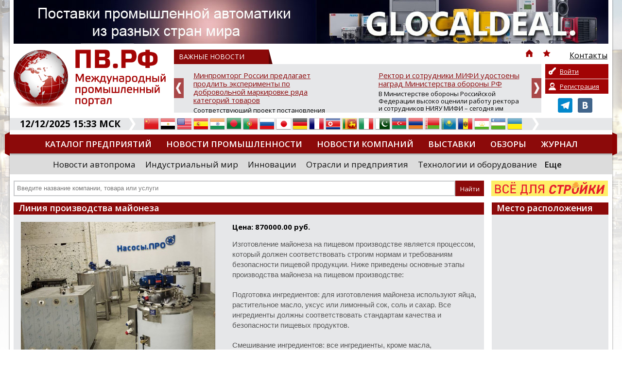

--- FILE ---
content_type: text/html; charset=UTF-8
request_url: https://promvest.info/ru/goods/liniya-proizvodstva-mayoneza/
body_size: 14131
content:
<!doctype html>
<html xmlns="http://www.w3.org/1999/xhtml" lang="ru">
<head>
	<meta charset="utf-8" />
	<title>Линия производства майонеза цена в ООО НПО Насосы.ПРО :: ПВ.РФ</title>
	<link rel="shortcut icon" href="/favicon.ico?v=2" />
	<meta name="keywords" content="Линия производства майонеза" />
	<meta name="description" content="Линия производства майонеза стоимость и ассортимент в компании ООО НПО Насосы.ПРО. Актуальная информация по товарам и услугам по всем отраслям промышленности, контакты компаний, новости, выставки, тендеры на промышленном портале ПВ.РФ" />
	<meta name="DC.Language" content="ru" />
	<meta name="viewport" content="width=device-width, initial-scale=1.0">
		<link rel="canonical" href="https://promvest.info/ru/goods/liniya-proizvodstva-mayoneza/">
		
	<link rel="stylesheet" type="text/css" href="/design/reset.css?v=1">
	<link rel="stylesheet" type="text/css" href="/design/style.css?v=51">
	<link rel="stylesheet" type="text/css" href="/design/mobile.css?v=18">
	<link href='//fonts.googleapis.com/css?family=Open+Sans:400,700,800,600&subset=latin-ext,cyrillic-ext' rel='stylesheet' type='text/css'>
	<script src="https://ajax.googleapis.com/ajax/libs/jquery/1.11.1/jquery.min.js"></script>
		<script type="text/javascript" src="/scripts/swfobject/swfobject.js"></script>
	<script type="text/javascript" src="/scripts/chosen.jquery.min.js?v=2"></script>
			<style type="text/css" rel="stylesheet">
			body {		
				background-color: #FFFFFF !important;
									background-image:url(/pictures/branding/branding46.jpg);
					background-repeat: no-repeat;
					background-position: center top;
							}
							@media only screen and (max-width: 1239px) {
					.header {
						background: url(/pictures/branding/branding46.jpg) center top no-repeat;
					}
				}
					</style> 
	
	<meta http-equiv="Cache-Control" content="cache">
	<meta http-equiv="Pragma" content="cache">
	<meta http-equiv="Expires" content="1000">

	<!-- social -->      
	<meta property="og:image" content="/pictures/small_logo.jpg" />
	<link rel="image_src" href="/pictures/small_logo.jpg" />
</head>
<body class="r-sidebar">

	<div class="wrapper">
	<div class="page">
		<div class="top">
			<noindex><div id="cod_banner_1"><a href="https://glocaldeal.ru/?erid=2VfnxxLfTtC" rel="nofollow" target="_blank"><img src="/pictures/slides/item597_v3.jpg" width="1224" height="90" /></a></div></noindex>		</div>
		<div id="top-block">
			<div class="header">
				<!-- Mobile Menu -->
                <div id="mobile-menu">
					<div id="btn-menu"></div>
					<ul class="menu"></ul>
				</div>
				<a href="/" class="logo"><img src="/pictures/branding/branding_logo57.png" alt="ПВ.РФ Промышленный портал" title="ПВ.РФ Промышленный портал" /></a>
                <a href="/" class="mobile-logo"><img src="/pictures/logos/logo_mobile.png" alt="ПВ.РФ Промышленный портал" title="ПВ.РФ Промышленный портал" /></a>
				<noindex>
					<div class="news-top-menu">
						<div class="t1"><span>ВАЖНЫЕ НОВОСТИ</span> 
							<div class="top-menu">
								<ul>
									<li class="i-top-menu"><a rel="nofollow" href="/" title="Главная"><img src="/pictures/home.png" width="16" height="16" alt="Главная" /></a></li> 
									<li class="i-top-menu"><a rel="nofollow" onclick="alert('Чтобы добавить сайт в закладки, нажмите комбинацию клавишь Ctrl+D');return false;" href="javascript:void(0);"><img src="/pictures/fav.png" width="16" height="16"  alt=""/></a></li>  
									<li><a rel="nofollow" href="/ru/kontaktyi/"><img src="/pictures/menu/item4_v1.png" alt="Контакты"/><div class="r-320">Контакты</div></a></li>									<li class="m-lang lang">
									   <a href="#" rel="nofollow" title="Русский" class="current"><i class="ru">&nbsp;</i><span>Русский</span> <img src="/pictures/mobile/select_ar.png" alt=""></a>
									   <ul></ul>                            
									</li>
								</ul>
							</div>
						</div>
						<div id="news">
	<div class="slide"><a rel="nofollow" href="/ru/vazhno/minpromtorg-rossii-predlagaet-prodlit-eksperimentyi-po-dobrovolnoy-markirovke-ryada-kategoriy-tovarov/">Минпромторг России предлагает продлить эксперименты по добровольной маркировке ряда категорий товаров</a><p>Соответствующий проект постановления Правительства Российской Федерации разработан Минпромторгом России и размещен на федеральном портале regulation.gov.ru.

Инициатива предполагает продление до 31 августа 2026 г. сроков проведения экспериментов по добровольной маркировке ряда видов продукции, которые, согласно действующим постановлениям Правительства Российской Федерации, завершаются 28 февраля...</p></div>
	<div class="slide"><a rel="nofollow" href="/ru/vazhno/rektor-i-sotrudniki-mifi-udostoenyi-nagrad-ministerstva-oboronyi-rf-/">Ректор и сотрудники МИФИ удостоены наград Министерства обороны РФ</a><p>В Министерстве обороны Российской Федерации высоко оценили работу ректора и сотрудников НИЯУ МИФИ &ndash; сегодня им вручили заслуженные награды.

Медалями Минобороны России «За помощь и милосердие» награждены ректор НИЯУ МИФИ Владимир Шевченко и начальник военного учебного центра университета Андрей Коростелев. Эта награда &ndash; признание их личных заслуг в оказании содействия военнослужащим,...</p></div>
	<div class="slide"><a rel="nofollow" href="/ru/vazhno/pomoschnik-prezidenta-rf-nikolay-patrushev-v-ramkah-vizita-v-yakutiyu-otsenil-perspektivyi-razvitiya-jatayskoy-sudoverfi/">Помощник Президента РФ Николай Патрушев в рамках визита в Якутию оценил перспективы развития Жатайской судоверфи</a><p>В рамках рабочей поездки в Якутск помощник Президента РФ, председатель Морской коллегии РФ Николай Патрушев вместе с главой Республики Саха (Якутия) Айсеном Николаевым посетил Жатайскую судоверфь &mdash; ключевой объект для строительства судов, обеспечивающих перевозку жизненно важных грузов в рамках Северного завоза.

Судоверфь, находящаяся на территории опережающего социально-экономического ра...</p></div>
	<div class="slide"><a rel="nofollow" href="/ru/vazhno/uvelichennaya-skidka-na-lgkie-kommercheskie-avtomobili-po-programme-lgotnogo-lizinga-v-20-prodlena-do-kontsa-goda/">Увеличенная скидка на лёгкие коммерческие автомобили по программе льготного лизинга в 20% продлена до конца года</a><p>По поручению Первого вице-премьера Дениса Мантурова Минпромторг России возобновил действие увеличенной скидки на лёгкие коммерческие автомобили (ранее была введена на период с 8 сентября до 1 октября). Она продлена до конца 2025 года.

Напомним, в сентябре в качестве одной из антикризисных мер, направленных на поддержание темпов обновления парков лёгкого коммерческого транспорта, скидка на таки...</p></div>
	<div class="slide"><a rel="nofollow" href="/ru/vazhno/minpromtorg-dlya-ryibnoy-otrasli-sdali-46-sudov-po-zaklyuchennyim-s-2018-goda-kontraktam/">Минпромторг : Для рыбной отрасли сдали 46 судов по заключенным с 2018 года контрактам</a><p>Договоры на строительство 65 рыбопромысловых судов и 42 краболов заключены с 2018 года, из них сданы уже 46 судов. Об этом сообщил глава Минпромторга РФ Антон Алиханов на правительственном часе в Госдуме.

Практически все новые суда у нас строятся с мерами господдержки, особенно востребован механизм квот под киль. С 2018 года заключены договоры на строительство 65 рыбопромысловых судов, 42 крабо...</p></div>
	<div class="slide"><a rel="nofollow" href="/ru/vazhno/npk-ovk-gotova-k-obnovleniyu-vagonnogo-parka-rossii-no-dlya-etogo-nujnyi-sistemnyie-meryi-gospodderjki/">«НПК ОВК» готова к обновлению вагонного парка России, но для этого нужны системные меры господдержки</a><p>На расширенном заседании Комитета по транспорту Торгово-промышленной палаты РФ, прошедшем в преддверии выставки «Транспорт России», обсуждалась актуализация Транспортной стратегии страны. В ходе мероприятия с докладом о критической ситуации в вагоностроительной отрасли выступил коммерческий директор ПАО «НПК Объединенная Вагонная Компания» (ОВК) Павел Ефимов.

Ефимов указал на резкое сокращение ...</p></div>

</div>
					</div>
				</noindex>
				<noindex>
	<div class="private-box">
		<div class="buttons">
		
			<a class="login" href="/ru/private/auth/" rel="nofollow">Войти</a>
			<a class="register" href="/ru/private/registration/" rel="nofollow">Регистрация</a>

				</div>
		<div class="social">
			<ul class="social_menu">
				 <li><a href="https://t.me/promvest" target="_blank" rel="nofollow"><img src="/pictures/telegram.png" alt="Telegram" /></a></li> 				 <li><a href="https://vk.com/promv" target="_blank" rel="nofollow"><img src="/pictures/vk.png" alt="VK" /></a></li> 							</ul>
		</div>
	</div>
</noindex>
			</div>
			<noindex>
				<div class="info-bar">
					<div class="time">12/12/2025 15:33 МСК</div>
					<img class="arrow" src="/pictures/arrow-top-info.png" width="14" height="25"  alt=""/>
					<div class="lang">
						<ul><li><a href="//translate.google.com/translate?sl=ru&tl=zh-TW&js=n&ie=UTF-8&u=http%3A%2F%2Fpromvest.info%2Fru%2Fgoods%2Fliniya-proizvodstva-mayoneza%2F" rel="nofollow" target="_blank" title="Китайский"><i class="zh-TW">&nbsp;</i><span>Китайский</span></a></a></li> <li><a href="//translate.google.com/translate?sl=ru&tl=ar&js=n&ie=UTF-8&u=http%3A%2F%2Fpromvest.info%2Fru%2Fgoods%2Fliniya-proizvodstva-mayoneza%2F" rel="nofollow" target="_blank" title="Арабский"><i class="ar">&nbsp;</i><span>Арабский</span></a></a></li> <li><a href="//translate.google.com/translate?sl=ru&tl=en&js=n&ie=UTF-8&u=http%3A%2F%2Fpromvest.info%2Fru%2Fgoods%2Fliniya-proizvodstva-mayoneza%2F" rel="nofollow" target="_blank" title="Английский"><i class="en">&nbsp;</i><span>Английский</span></a></a></li> <li><a href="//translate.google.com/translate?sl=ru&tl=es&js=n&ie=UTF-8&u=http%3A%2F%2Fpromvest.info%2Fru%2Fgoods%2Fliniya-proizvodstva-mayoneza%2F" rel="nofollow" target="_blank" title="Испанский"><i class="es">&nbsp;</i><span>Испанский</span></a></a></li> <li><a href="//translate.google.com/translate?sl=ru&tl=hi&js=n&ie=UTF-8&u=http%3A%2F%2Fpromvest.info%2Fru%2Fgoods%2Fliniya-proizvodstva-mayoneza%2F" rel="nofollow" target="_blank" title="Хинди"><i class="hi">&nbsp;</i><span>Хинди</span></a></a></li> <li><a href="//translate.google.com/translate?sl=ru&tl=bn&js=n&ie=UTF-8&u=http%3A%2F%2Fpromvest.info%2Fru%2Fgoods%2Fliniya-proizvodstva-mayoneza%2F" rel="nofollow" target="_blank" title="Бенгальский"><i class="bn">&nbsp;</i><span>Бенгальский</span></a></a></li> <li><a href="//translate.google.com/translate?sl=ru&tl=pt&js=n&ie=UTF-8&u=http%3A%2F%2Fpromvest.info%2Fru%2Fgoods%2Fliniya-proizvodstva-mayoneza%2F" rel="nofollow" target="_blank" title="Португальский"><i class="pt">&nbsp;</i><span>Португальский</span></a></a></li> <li><a href="http://promvest.info/ru/goods/liniya-proizvodstva-mayoneza/" rel="nofollow" title="Русский"><i class="ru">&nbsp;</i><span>Русский</span></a></a></li> <li><a href="//translate.google.com/translate?sl=ru&tl=ja&js=n&ie=UTF-8&u=http%3A%2F%2Fpromvest.info%2Fru%2Fgoods%2Fliniya-proizvodstva-mayoneza%2F" rel="nofollow" target="_blank" title="Японский"><i class="ja">&nbsp;</i><span>Японский</span></a></a></li> <li><a href="//translate.google.com/translate?sl=ru&tl=de&js=n&ie=UTF-8&u=http%3A%2F%2Fpromvest.info%2Fru%2Fgoods%2Fliniya-proizvodstva-mayoneza%2F" rel="nofollow" target="_blank" title="Немецкий"><i class="de">&nbsp;</i><span>Немецкий</span></a></a></li> <li><a href="//translate.google.com/translate?sl=ru&tl=fr&js=n&ie=UTF-8&u=http%3A%2F%2Fpromvest.info%2Fru%2Fgoods%2Fliniya-proizvodstva-mayoneza%2F" rel="nofollow" target="_blank" title="Французский"><i class="fr">&nbsp;</i><span>Французский</span></a></a></li> <li><a href="//translate.google.com/translate?sl=ru&tl=ko&js=n&ie=UTF-8&u=http%3A%2F%2Fpromvest.info%2Fru%2Fgoods%2Fliniya-proizvodstva-mayoneza%2F" rel="nofollow" target="_blank" title="Корейский"><i class="ko">&nbsp;</i><span>Корейский</span></a></a></li> <li><a href="//translate.google.com/translate?sl=ru&tl=ta&js=n&ie=UTF-8&u=http%3A%2F%2Fpromvest.info%2Fru%2Fgoods%2Fliniya-proizvodstva-mayoneza%2F" rel="nofollow" target="_blank" title="Тамильский"><i class="ta">&nbsp;</i><span>Тамильский</span></a></a></li> <li><a href="//translate.google.com/translate?sl=ru&tl=it&js=n&ie=UTF-8&u=http%3A%2F%2Fpromvest.info%2Fru%2Fgoods%2Fliniya-proizvodstva-mayoneza%2F" rel="nofollow" target="_blank" title="Итальянский"><i class="it">&nbsp;</i><span>Итальянский</span></a></a></li> <li><a href="//translate.google.com/translate?sl=ru&tl=ur&js=n&ie=UTF-8&u=http%3A%2F%2Fpromvest.info%2Fru%2Fgoods%2Fliniya-proizvodstva-mayoneza%2F" rel="nofollow" target="_blank" title="Урду"><i class="ur">&nbsp;</i><span>Урду</span></a></a></li> <li><a href="//translate.google.com/translate?sl=ru&tl=az&js=n&ie=UTF-8&u=http%3A%2F%2Fpromvest.info%2Fru%2Fgoods%2Fliniya-proizvodstva-mayoneza%2F" rel="nofollow" target="_blank" title="Азербайджанский"><i class="az">&nbsp;</i><span>Азербайджанский</span></a></a></li> <li><a href="//translate.google.com/translate?sl=ru&tl=hy&js=n&ie=UTF-8&u=http%3A%2F%2Fpromvest.info%2Fru%2Fgoods%2Fliniya-proizvodstva-mayoneza%2F" rel="nofollow" target="_blank" title="Армянский"><i class="hy">&nbsp;</i><span>Армянский</span></a></a></li> <li><a href="//translate.google.com/translate?sl=ru&tl=be&js=n&ie=UTF-8&u=http%3A%2F%2Fpromvest.info%2Fru%2Fgoods%2Fliniya-proizvodstva-mayoneza%2F" rel="nofollow" target="_blank" title="Белорусский"><i class="be">&nbsp;</i><span>Белорусский</span></a></a></li> <li><a href="//translate.google.com/translate?sl=ru&tl=kk&js=n&ie=UTF-8&u=http%3A%2F%2Fpromvest.info%2Fru%2Fgoods%2Fliniya-proizvodstva-mayoneza%2F" rel="nofollow" target="_blank" title="Казахский"><i class="kk">&nbsp;</i><span>Казахский</span></a></a></li> <li><a href="//translate.google.com/translate?sl=ru&tl=ro&js=n&ie=UTF-8&u=http%3A%2F%2Fpromvest.info%2Fru%2Fgoods%2Fliniya-proizvodstva-mayoneza%2F" rel="nofollow" target="_blank" title="Румынский"><i class="ro">&nbsp;</i><span>Румынский</span></a></a></li> <li><a href="//translate.google.com/translate?sl=ru&tl=tg&js=n&ie=UTF-8&u=http%3A%2F%2Fpromvest.info%2Fru%2Fgoods%2Fliniya-proizvodstva-mayoneza%2F" rel="nofollow" target="_blank" title="Таджикский"><i class="tg">&nbsp;</i><span>Таджикский</span></a></a></li> <li><a href="//translate.google.com/translate?sl=ru&tl=uz&js=n&ie=UTF-8&u=http%3A%2F%2Fpromvest.info%2Fru%2Fgoods%2Fliniya-proizvodstva-mayoneza%2F" rel="nofollow" target="_blank" title="Узбекский"><i class="uz">&nbsp;</i><span>Узбекский</span></a></a></li> <li><a href="//translate.google.com/translate?sl=ru&tl=uk&js=n&ie=UTF-8&u=http%3A%2F%2Fpromvest.info%2Fru%2Fgoods%2Fliniya-proizvodstva-mayoneza%2F" rel="nofollow" target="_blank" title="Украинский"><i class="uk">&nbsp;</i><span>Украинский</span></a></a></li> </ul>					</div>
					<img class="arrow" src="/pictures/arrow-top-info.png" width="14" height="25"  alt=""/>
									</div>
			</noindex>
			<div class="menu_holder">
				<ul class="menu"><li><a href="/ru/catalog/">Каталог предприятий</a></li><li><a href="/ru/novosti-promyishlennosti/">Новости промышленности</a></li><li><a href="/ru/novosti-kompaniy/">Новости компаний</a></li><li><a href="/ru/vyistavki/">Выставки</a></li><li><a href="/ru/obzoryi/">Обзоры</a></li><li><a href="/ru/promyishlennyiy-vestnik/">Журнал</a></li><li><a href="/ru/diplomyi/">Дипломы</a></li></ul>				<img src="/pictures/menu_l.png" class="m_l" width="10" height="49"  alt=""/> <img src="/pictures/menu_r.png" class="m_r" width="10" height="49"  alt=""/> 
			</div>
			<noindex>
				<div class="sub-menu">
					<ul class="s-menu"><li><a rel="nofollow" href="/ru/novosti-avtoproma/">Новости автопрома</a></li><li><a rel="nofollow" href="/ru/industrialnyiy-mir/">Индустриальный мир</a></li><li><a rel="nofollow" href="/ru/innovatsii/">Инновации</a></li><li><a rel="nofollow" href="/ru/otrasli-i-predpriyatiya/">Отрасли и предприятия</a></li><li><a rel="nofollow" href="/ru/tehnologii-i-oborudovanie/">Технологии и оборудование</a></li><li class="more"><a class="bold" rel="nofollow" href="javascript:void(0);">Еще</a><div class="mm"><a rel="nofollow" href="/ru/importozameshenie/">Импортозамещение</a><a rel="nofollow" href="/ru/dengi-investitsii/">Деньги. Инвестиции</a><a rel="nofollow" href="/ru/inzhenernyie-seti-zhkh/">Инженерные сети. ЖКХ</a><a rel="nofollow" href="/ru/regionalnyiy-potentsial/">Региональный потенциал</a><a rel="nofollow" href="/ru/katalog-nauchnyih-rabot/">Каталог научных работ</a><a rel="nofollow" href="/ru/spravochnaya-literatura/">Справочная литература</a><a rel="nofollow" href="/ru/prostyie-chisla/">Ищем вашу продукцию</a><a rel="nofollow" href="/ru/press-relizyi-vyistavok/">Пресс релизы выставок, форумов</a><a rel="nofollow" href="/ru/post-relizyi-vyistavok/">Пост-релизы выставок, конференций</a><a rel="nofollow" href="/ru/vazhno/">ВАЖНЫЕ НОВОСТИ</a><a rel="nofollow" href="/ru/novosti-vpk/">Новости ВПК</a></div></li></ul>				</div>
			</noindex>
			<div class="search_holder">
				<div id="s_mobile_btn"></div>

<script type="text/javascript">
<!--
	var global_search_form_was_send=0;

	function str_replace(haystack, needle, replacement) { 
		var temp = haystack.split(needle); 
		return temp.join(replacement); 
	} 
	
	function SearchFormSubmit(){
		if(global_search_form_was_send==0){
			var search_words=document.getElementById("global_search_form_words").value;
			var special_symbols_array = new Array('.', '"', '\'', "/", "\\", "%", "&");
			var special_symbols_length=special_symbols_array.length;
			for( var i =0; i <special_symbols_length; i++) {
				search_words=str_replace(search_words, special_symbols_array[i], '');
			};
			if(search_words!='' && search_words!='Введите название компании, товара или услуги'){
				global_search_form_was_send=1;
				document.getElementById("global_search_form").action=document.getElementById("global_search_form").action + search_words + '/';
				document.getElementById("global_search_form").submit();
				return true;
			} else {
				return false;
			};
		};
	};
-->
</script>                        

	<noindex>

<form method="get" id="global_search_form" action="/ru/search/all/" class="search" onsubmit="return SearchFormSubmit();">
	<input type="text" id="global_search_form_words" value="" placeholder="Введите название компании, товара или услуги" />  
	<input type="submit" value="Найти">
</form>

	</noindex>
				<div class="banner"> <noindex><div id="cod_banner_5"><a href="http://promvest.info/lib/sliders/redir.php?lang=ru&t=6" rel="nofollow" target="_blank"><img src="/pictures/slides/item6_v6.jpg" width="240" height="32" /></a></div></noindex> </div>
			</div>
		</div>

		
<div class="content">
	
	
		
			<div class="block good-details">
							<div class="block_header"><h1>Линия производства майонеза</h1></div>
						<div class="block_content catalog-page">
				<div class="p-holder page-content">
					<a href="/pictures/content/2024_06/57123_large.jpg" target="_blank" class="fancybox" data-fancybox-group="gallery"><img class="logo" src="/pictures/content/2024_06/57123_medium.jpg" alt="Линия производства майонеза" /></a>
					<p>
						<strong>Цена: 
						870000.00 руб.</strong>
					</p>
					<p>
 <span style="color: rgb(85, 85, 85); font-family: Roboto, Arial, sans-serif; font-size: 15px;">Изготовление майонеза на пищевом производстве является процессом, который должен соответствовать строгим нормам и требованиям безопасности пищевой продукции. Ниже приведены основные этапы производства майонеза на пищевом производстве:</span><br style="box-sizing: border-box; color: rgb(85, 85, 85); font-family: Roboto, Arial, sans-serif; font-size: 15px; outline: none !important;" />
 <br style="box-sizing: border-box; color: rgb(85, 85, 85); font-family: Roboto, Arial, sans-serif; font-size: 15px; outline: none !important;" />
 <span style="color: rgb(85, 85, 85); font-family: Roboto, Arial, sans-serif; font-size: 15px;">Подготовка ингредиентов: для изготовления майонеза используют яйца, растительное масло, уксус или лимонный сок, соль и сахар. Все ингредиенты должны соответствовать стандартам качества и безопасности пищевых продуктов.</span><br style="box-sizing: border-box; color: rgb(85, 85, 85); font-family: Roboto, Arial, sans-serif; font-size: 15px; outline: none !important;" />
 <br style="box-sizing: border-box; color: rgb(85, 85, 85); font-family: Roboto, Arial, sans-serif; font-size: 15px; outline: none !important;" />
 <span style="color: rgb(85, 85, 85); font-family: Roboto, Arial, sans-serif; font-size: 15px;">Смешивание ингредиентов: все ингредиенты, кроме масла, смешиваются в специальном баке под контролем температуры и времени. Затем в эту смесь добавляется растительное масло.</span><br style="box-sizing: border-box; color: rgb(85, 85, 85); font-family: Roboto, Arial, sans-serif; font-size: 15px; outline: none !important;" />
 <br style="box-sizing: border-box; color: rgb(85, 85, 85); font-family: Roboto, Arial, sans-serif; font-size: 15px; outline: none !important;" />
 <span style="color: rgb(85, 85, 85); font-family: Roboto, Arial, sans-serif; font-size: 15px;">Эмульгирование: смесь из ингредиентов и масла перемешивается до получения однородной массы. Это называется эмульгированием. На этом этапе очень важно контролировать скорость и время перемешивания, чтобы добиться желаемой консистенции.</span><br style="box-sizing: border-box; color: rgb(85, 85, 85); font-family: Roboto, Arial, sans-serif; font-size: 15px; outline: none !important;" />
 <br style="box-sizing: border-box; color: rgb(85, 85, 85); font-family: Roboto, Arial, sans-serif; font-size: 15px; outline: none !important;" />
 <span style="color: rgb(85, 85, 85); font-family: Roboto, Arial, sans-serif; font-size: 15px;">Фасовка: готовый майонез фасуется в стеклянную, пластиковую тару или тюбики. Фасовка также должна проходить под контролем санитарных и гигиенических норм.</span><br style="box-sizing: border-box; color: rgb(85, 85, 85); font-family: Roboto, Arial, sans-serif; font-size: 15px; outline: none !important;" />
 <br style="box-sizing: border-box; color: rgb(85, 85, 85); font-family: Roboto, Arial, sans-serif; font-size: 15px; outline: none !important;" />
 <span style="color: rgb(85, 85, 85); font-family: Roboto, Arial, sans-serif; font-size: 15px;">Упаковка и маркировка: готовые тара или тюбики упаковываются в картонные коробки и маркируются.                                   Производственная линия по производству кетчупа и соусов - это комплексное оборудование, которое используется для автоматизированного производства кетчупа и соусов в промышленных масштабах. Она состоит из нескольких этапов, каждый из которых выполняет свою функцию в процессе производства.</span><br style="box-sizing: border-box; color: rgb(85, 85, 85); font-family: Roboto, Arial, sans-serif; font-size: 15px; outline: none !important;" />
 <br style="box-sizing: border-box; color: rgb(85, 85, 85); font-family: Roboto, Arial, sans-serif; font-size: 15px; outline: none !important;" />
 <span style="color: rgb(85, 85, 85); font-family: Roboto, Arial, sans-serif; font-size: 15px;">Основные этапы производства кетчупа и соусов на производственной линии могут включать в себя:</span><br style="box-sizing: border-box; color: rgb(85, 85, 85); font-family: Roboto, Arial, sans-serif; font-size: 15px; outline: none !important;" />
 <br style="box-sizing: border-box; color: rgb(85, 85, 85); font-family: Roboto, Arial, sans-serif; font-size: 15px; outline: none !important;" />
 <span style="color: rgb(85, 85, 85); font-family: Roboto, Arial, sans-serif; font-size: 15px;">Подготовка ингредиентов: это включает в себя приемку, хранение и подготовку ингредиентов для производства кетчупа и соусов. Это может включать в себя загрузку томатной пасты, сахара, уксуса, специй и других ингредиентов в автоматизированные смесители.</span><br style="box-sizing: border-box; color: rgb(85, 85, 85); font-family: Roboto, Arial, sans-serif; font-size: 15px; outline: none !important;" />
 <br style="box-sizing: border-box; color: rgb(85, 85, 85); font-family: Roboto, Arial, sans-serif; font-size: 15px; outline: none !important;" />
 <span style="color: rgb(85, 85, 85); font-family: Roboto, Arial, sans-serif; font-size: 15px;">Смешивание ингредиентов: на этом этапе ингредиенты смешиваются в определенных пропорциях, чтобы создать желаемый вкус, текстуру и цвет.</span><br style="box-sizing: border-box; color: rgb(85, 85, 85); font-family: Roboto, Arial, sans-serif; font-size: 15px; outline: none !important;" />
 <br style="box-sizing: border-box; color: rgb(85, 85, 85); font-family: Roboto, Arial, sans-serif; font-size: 15px; outline: none !important;" />
 <span style="color: rgb(85, 85, 85); font-family: Roboto, Arial, sans-serif; font-size: 15px;">Пастеризация: смесь нагревается до определенной температуры и удерживается в течение определенного времени для уничтожения бактерий и других микроорганизмов.</span><br style="box-sizing: border-box; color: rgb(85, 85, 85); font-family: Roboto, Arial, sans-serif; font-size: 15px; outline: none !important;" />
 <br style="box-sizing: border-box; color: rgb(85, 85, 85); font-family: Roboto, Arial, sans-serif; font-size: 15px; outline: none !important;" />
 <span style="color: rgb(85, 85, 85); font-family: Roboto, Arial, sans-serif; font-size: 15px;">Упаковка: после пастеризации, соус упаковывается в различные типы контейнеров, такие как бутылки, стеклянные банки, пластиковые контейнеры и т.д.</span><br style="box-sizing: border-box; color: rgb(85, 85, 85); font-family: Roboto, Arial, sans-serif; font-size: 15px; outline: none !important;" />
 <br style="box-sizing: border-box; color: rgb(85, 85, 85); font-family: Roboto, Arial, sans-serif; font-size: 15px; outline: none !important;" />
 <span style="color: rgb(85, 85, 85); font-family: Roboto, Arial, sans-serif; font-size: 15px;">Маркировка и паллетирование: после упаковки, контейнеры маркируются и укладываются на паллеты для последующей отправки на склад.</span><br style="box-sizing: border-box; color: rgb(85, 85, 85); font-family: Roboto, Arial, sans-serif; font-size: 15px; outline: none !important;" />
 <br style="box-sizing: border-box; color: rgb(85, 85, 85); font-family: Roboto, Arial, sans-serif; font-size: 15px; outline: none !important;" />
 <span style="color: rgb(85, 85, 85); font-family: Roboto, Arial, sans-serif; font-size: 15px;">В зависимости от производственных потребностей, на производственной линии могут использоваться различные типы оборудования, такие как смесители, насосы, термообменники, аппараты для пастеризации, упаковочные машины, маркировочное оборудование и т.д. Производственная линия может быть полностью автоматизированной или полуавтоматической, в зависимости от объемов производства и потребностей компании.</span></p>
				</div>
			</div>
		</div>
		
	<div class="block">
					<div class="block_header"><h2>ООО НПО Насосы.ПРО</h2></div>
				
		<div class="block_content catalog-page">
			<div class="p-holder">
				<img src="/pictures/catalog/item14073_v1_big.jpg" alt="ООО НПО Насосы.ПРО" class="logo" />
				<ul class="params">
									
											<li><span>Телефон:</span>+7 (343) 3111314 </li>
																<li><span>Сайт:</span>
																									https:&#47;&#47;premier-ekb.com&#47;																					</li>
																<li><span>Почта:</span><noindex><a href="/ru/company/ooo-npo-nasosyipro/mailus/" rel="nofollow">Отправить письмо</a></noindex></li>
																										<li><span>Адрес:</span>РФ, г. Екатеринбург, ул. Альпинистов, 77В</li>
																<li><span>Рубрика:</span><a href="/ru/catalog/oborudovanie-predpriyatiy-pischevoy-promyishlennosti-i-proizvodstva-i-hraneniya-produktov-pitaniya/">Оборудование предприятий пищевой промышленности и производства и хранения продуктов питания</a></li>
									</ul>
				
				<div class="page-content">
											<p>Специализированный разработчик и производитель оборудования для предприятий пищевой, косметической и химической промышленностей.</p>																<br /><br />
						<a href="/ru/company/ooo-npo-nasosyipro/" class="return"><img src="/pictures/arrow-back.png" width="12" height="13"  alt=""/> Подробнее о компании</a>
									</div>
				
								
									<h2>Товары и услуги</h2>
					
										
											<div class="catalog-info first" id="good_32692">
							<div class="logo f0">
								<a href="/ru/goods/liniya-proizvodstva-mayoneza/" class="fancybox"><img src="/pictures/content/2024_06/57123_smallest.jpg" alt="Линия производства майонеза" width="109" height="63" /></a>
							</div>
							<div class="descr f1">
								<a href="/ru/goods/liniya-proizvodstva-mayoneza/" class="good-title">Линия производства майонеза</a>
							</div>
							<div class="price f2">
								870000.00 руб.							
							</div>
													</div>
											<div class="catalog-info" id="good_32691">
							<div class="logo f0">
								<a href="/ru/goods/liniya-proizvodstva-yogurtov-s-razlichnyimi-vkusami/" class="fancybox"><img src="/pictures/content/2024_06/57122_smallest.jpg" alt="Линия производства йогуртов с различными вкусами" width="109" height="63" /></a>
							</div>
							<div class="descr f1">
								<a href="/ru/goods/liniya-proizvodstva-yogurtov-s-razlichnyimi-vkusami/" class="good-title">Линия производства йогуртов с различными вкусами</a>
							</div>
							<div class="price f2">
								1600000.00 руб.							
							</div>
													</div>
											<div class="catalog-info" id="good_32690">
							<div class="logo f0">
								<a href="/ru/goods/liniya-proizvodstva-morsa/" class="fancybox"><img src="/pictures/content/2024_06/57121_smallest.jpg" alt="Линия производства морса" width="109" height="63" /></a>
							</div>
							<div class="descr f1">
								<a href="/ru/goods/liniya-proizvodstva-morsa/" class="good-title">Линия производства морса</a>
							</div>
							<div class="price f2">
								1250000.00 руб.							
							</div>
													</div>
					
										
								
			</div>
			<br>
							<a href="/ru/company/ooo-npo-nasosyipro/" class="return"><img src="/pictures/arrow-back.png" width="12" height="13"  alt=""/> Смотреть все товары компании</a>
					</div>
	</div>

	
			<div class="banner-holder">   
			<br />
					</div>
		
</div>


<div class="col3"> 

	
	
		<div class="block">
			<div class="block_header map">Место расположения</div>
			<div class="block_content map"> 
				<script src="https://api-maps.yandex.ru/2.1/?apikey=554bb34c-ec28-4e30-94cd-62281ee67523&lang=ru_RU" type="text/javascript"></script>
				<script type="text/javascript">
				  ymaps.ready(function () {
					  var myMap = new ymaps.Map("company_map", {
						   center: [56.838926099999990, 60.605702500000010],
						   zoom: 11					  });
					  
					  var myGeocoder = ymaps.geocode("РФ, г. Екатеринбург, ул. Альпинистов, 77В", {
						  boundedBy: myMap.getBounds(),
						  results: 1
					  });

					  myGeocoder.then(
						  function (res) {
							if (res.geoObjects.getLength()) {
							  var point = res.geoObjects.get(0);
							  myMap.geoObjects.add(point);
							  myMap.panTo(point.geometry.getCoordinates());
							}
						  },
						  // Обработка ошибки
						  function (error) {
							 $('#company_map').hide();
						  }
					  )		

				  });
				</script>
				<div id="company_map"></div>
			</div>
		</div>
	
	
		
		
	<div class="block">
		<div class="block_header">Обратная Связь</div>
		<div class="block_content touch"> 
			<p>Уважаемый посетитель страницы компании "ООО НПО Насосы.ПРО",<br><br>
				<center><noindex><a href="/ru/company/ooo-npo-nasosyipro/mailus/" rel="nofollow">ЗДЕСЬ</a></noindex></center> <br>
				Вы можете оставить свои координаты, чтобы представитель компании "ООО НПО Насосы.ПРО" связался с вами!			</p>
		</div>
	</div>
	
	<div class="block">
		<div class="block_header">Статистика</div>
		<div class="block_content"><p><strong>Информацию о компании просмотрели:</strong><br /><br />сегодня - <strong>13</strong><br /><br />за весь период с момента регистрации - <strong>4934</strong></p></div>
	</div>
		
</div>
		
					<noindex>
		<div class="bottom-slider">
		<div id="partners">
  					
				<div class="slide">
					<table>
						<tr>
							<td>
								<a href="/ru/company/mettler-toledo/" rel="nofollow" title="МЕТТЛЕР ТОЛЕДО">
									<img src="/pictures/catalog/item6531_v1_medium.jpg" alt="МЕТТЛЕР ТОЛЕДО" />
								</a>
							</td>
						</tr>
					</table>
				</div>
			
					
				<div class="slide">
					<table>
						<tr>
							<td>
								<a href="/ru/company/glocaldeal/" rel="nofollow" title="GLOCALDEAL">
									<img src="/pictures/catalog/item10153_v1_medium.png" alt="GLOCALDEAL" />
								</a>
							</td>
						</tr>
					</table>
				</div>
			
					
				<div class="slide">
					<table>
						<tr>
							<td>
								<a href="/ru/company/ooo-tsinker/" rel="nofollow" title="ООО &quot;Цинкер&quot;">
									<img src="/pictures/catalog/item10912_v1_medium.png" alt="ООО &quot;Цинкер&quot;" />
								</a>
							</td>
						</tr>
					</table>
				</div>
			
					
				<div class="slide">
					<table>
						<tr>
							<td>
								<a href="/ru/company/jasmin-tekstil/" rel="nofollow" title="Жасмин Текстиль">
									<img src="/pictures/catalog/item4532_v1_medium.png" alt="Жасмин Текстиль" />
								</a>
							</td>
						</tr>
					</table>
				</div>
			
					
				<div class="slide">
					<table>
						<tr>
							<td>
								<a href="/ru/company/ooo-remont-gidravliki1/" rel="nofollow" title="ООО Ремонт гидравлики">
									<img src="/pictures/catalog/item11983_v1_medium.jpg" alt="ООО Ремонт гидравлики" />
								</a>
							</td>
						</tr>
					</table>
				</div>
			
					
				<div class="slide">
					<table>
						<tr>
							<td>
								<a href="/ru/company/oao-kropotkinskiy-mashinostroitelnyiy-zavod/" rel="nofollow" title="ОАО &quot;Кропоткинский машиностроительный завод&quot;">
									<img src="/pictures/catalog/item6813_v1_medium.jpg" alt="ОАО &quot;Кропоткинский машиностроительный завод&quot;" />
								</a>
							</td>
						</tr>
					</table>
				</div>
			
				</div>
	</div>
			</noindex>
		
		
				
		<noindex>
			<div class="bottom-menu">
				<ul><li><a href="/ru/novosti-promyishlennosti/" rel="nofollow">Новости промышленности</a></li></ul><ul><li><a href="/ru/catalog/" rel="nofollow">Каталог предприятий</a></li></ul><ul><li><a href="/ru/dictionary/" rel="nofollow">Словарь промышленника</a></li></ul><ul class="last"><li><a href="/ru/kontaktyi/" rel="nofollow">Контакты</a></li></ul>			</div>
		</noindex>
	</div>
</div>

<noindex>
	<div class="footer">
		<div class="f-w">
			<div class="f-holder">
				<div class="copyrights"> 				
					
	<p>
 <a class="telegram-link" href="https://t.me/pv_vdstr" target="_blank"><span style="color:#ffffff;">Написать нам в Телеграм</span> <img alt="Telegram" height="20" src="https://telegram.org/img/t_logo.png" width="20" /> </a></p>
<p>
 &copy; Официальный реселлер рекламы ИП Кирса Н.В.</p>
<p>
 Свидетельство о регистрации СМИ Эл № ФС 77-30757 от 26 декабря 2007г.<br />
 По вопросам сотрудничества и копирования материалов с сайта обращайтесь по адресу:<br />
 <b>info@promvest.info</b></p>
<p>
 По вопросам размещения на сайте рекламных материалов обращайтесь по адресу:<br />
 <strong>sale@promvest.info</strong><br />
 <br />
  </p>
	
				</div>
				<div class="right_block">
					<div class="counters">
						
	<!--LiveInternet counter--><script type="text/javascript"><!--
document.write("<a href='//www.liveinternet.ru/click' "+
"target=_blank><img src='//counter.yadro.ru/hit?t50.6;r"+
escape(document.referrer)+((typeof(screen)=="undefined")?"":
";s"+screen.width+"*"+screen.height+"*"+(screen.colorDepth?
screen.colorDepth:screen.pixelDepth))+";u"+escape(document.URL)+
";"+Math.random()+
"' alt='' title='LiveInternet' "+
"border='0' width='31' height='31'><\/a>")
//--></script><!--/LiveInternet-->
<p>
  </p>
<br />
	
					</div>
					<div class="createdby"><a href="http://ads1.ru" target="_blank" rel="nofollow">Разработка Ads1</a></div>
				</div>
				<img src="/pictures/footer_l.png" class="footer_l" width="10" height="155"  alt=""/> 
				<img src="/pictures/footer_r.png" class="footer_r" width="10" height="155"  alt=""/> 
			</div>
		</div>
	</div>
</noindex>
	<!-- Yandex.Metrika informer -->
<a href="https://metrika.yandex.ru/stat/?id=24235324&from=informer"
target="_blank" rel="nofollow"><img src="https://informer.yandex.ru/informer/24235324/2_0_92000AFF_92000AFF_1_pageviews"
style="width:1px; height:1px; border:0;" alt="Яндекс.Метрика" title="Яндекс.Метрика: данные за сегодня (просмотры)" class="ym-advanced-informer" data-cid="24235324" data-lang="ru" /></a>
<!-- /Yandex.Metrika informer -->

<!-- Yandex.Metrika counter -->
<script type="text/javascript" >
 (function(m,e,t,r,i,k,a){m[i]=m[i]||function(){(m[i].a=m[i].a||[]).push(arguments)};
 m[i].l=1*new Date();
 for (var j = 0; j < document.scripts.length; j++) {if (document.scripts[j].src === r) { return; }}
 k=e.createElement(t),a=e.getElementsByTagName(t)[0],k.async=1,k.src=r,a.parentNode.insertBefore(k,a)})
 (window, document, "script", "https://mc.yandex.ru/metrika/tag.js", "ym");

 ym(24235324, "init", {
 clickmap:true,
 trackLinks:true,
 accurateTrackBounce:true
 });
</script>
<noscript><div><img src="https://mc.yandex.ru/watch/24235324" style="position:absolute; left:-9999px;" alt="" /></div></noscript>
<!-- /Yandex.Metrika counter -->
	<link rel="stylesheet" type="text/css" href="/design/fotorama.css">
	<link rel="stylesheet" type="text/css" href="/design/jquery.bxslider.css">
	<link rel="stylesheet" href="/design/jquery.loadmask.css" type="text/css" media="screen, projection" />
	<link rel="stylesheet" type="text/css" href="/scripts/fancybox/jquery.fancybox.css" media="screen" />
	<link rel="stylesheet" type="text/css" href="/design/chosen.css?v=3">
	<script src="/scripts/jquery.bxslider.js"></script>
	<script src="/scripts/fotorama.js"></script>
	<script type="text/javascript" src="/scripts/jquery.loadmask.js"></script>
	<script type="text/javascript" src="/scripts/jquery.cookie.js"></script>
	<script type="text/javascript" src="/scripts/main.js?v=26"></script>
	<script type="text/javascript" src="/scripts/fancybox/jquery.fancybox.pack.js"></script>
			<script type="text/javascript" src="/scripts/addLink.js"></script>
		<script src='https://www.google.com/recaptcha/api.js'></script>	

			
			<script type="text/javascript">
				if($(window).width()>=750){
					var popup_width = 600;
					var popup_height = 600;
					var picture_type = 'desktop';
				} else {
					var picture_width = 600; 
					var picture_height = 600;
					var picture_type = 'mobile';

					var popup_width = parseInt(0.8*($(window).width()));
					if(popup_width>picture_width){popup_width=picture_width};
					var popup_height = parseInt((picture_height/picture_width)*popup_width);
					if(popup_height>picture_height){popup_height=picture_height};
				};

				function showPopupSlider(){
					$(document).ready(function() {
						$.fancybox({
							maxWidth	: popup_width,
							maxHeight	: popup_height,
							width		: '90%',
							height		: '90%',
							fitToView	: false,
							autoSize	: false,
							openEffect	: 'none',
							closeEffect	: 'none',
							padding     : '0',
							scrolling   : 'no',
							type        : 'ajax',
							href        : '/lib/sliders/content.php?item=598&picture_type='+picture_type,
						});
						$.cookie('hide_slider598', 1, { expires : 1, path : '/' });
					});
				};
				$(document).ready(function() {
					setTimeout("showPopupSlider()", 5000);
					setTimeout("javascript:parent.jQuery.fancybox.close();", 15000);
				});
			</script>
			
			
	<!-- 
	Generation time: 0.134 sec. 
	-->

</body>
</html>